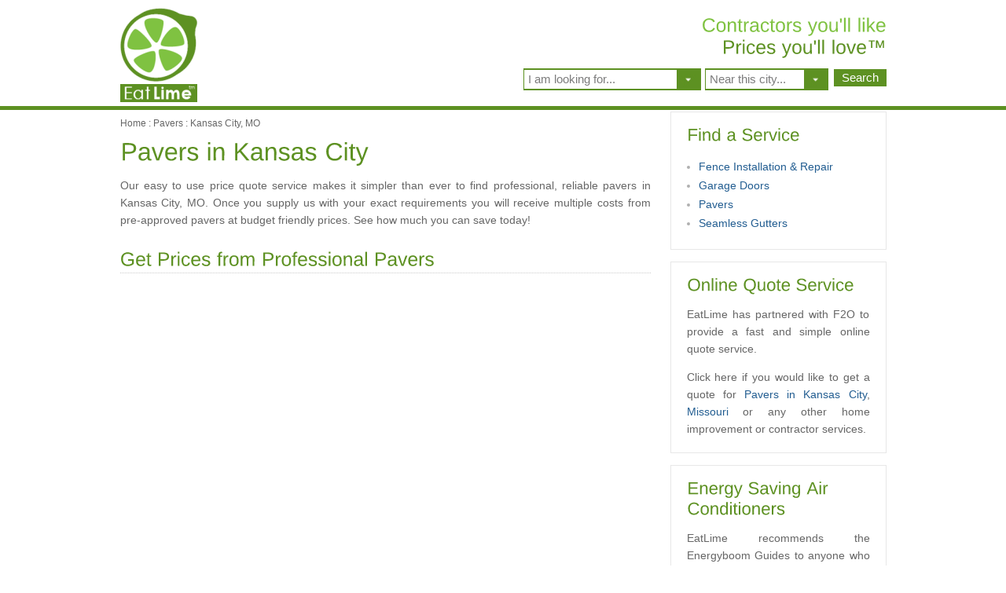

--- FILE ---
content_type: text/html; charset=UTF-8
request_url: http://www.eatlime.com/pavers/mo/kansas-city
body_size: 4058
content:
<!DOCTYPE html>
<html>
<head>

<title>Get Prices from Professional Pavers in Kansas City - Find Out How Much You Can Save!</title>
<meta name="description" content="Find out how much you can save on Pavers in Kansas City, MO by filling in a simple, no obligation quote form today. You might be surprised at how affordable Home Exterior work can be when you use pre-approved Kansas City professionals and specialists." />
<link rel="shortcut icon" href="http://www.eatlime.com/favicon.ico" type="image/x-icon" />
<link rel="stylesheet" type="text/css" href="http://www.eatlime.com/css/style.css">
<script type="text/javascript" src="http://www.eatlime.com/js/jquery-1.7.2.min.js"></script>
<script type="text/javascript" src="http://www.eatlime.com/js/cufon-yui.js"></script>
<script type="text/javascript" src="http://www.eatlime.com/js/cufon-libsans.js"></script>
<script type="text/javascript" src="http://www.eatlime.com/js/script.js"></script>


<script type="text/javascript" src="http://www.homeadvisor.com/js/smEngIframe.js"></script>
<script type="text/javascript">

           smEng.iframeDefaults = { affiliateCssUrl: 'http://www.eatlime.com/css/iframe.css', iframeUrl: 'http://www.homeadvisor.com/ext/27800913',
                height: '650px',                
                width: '675px'                
            };
            window.onload = function(){
                smEng.setupIframe();
            }                 
</script>
      
</head>
<body>
<div id="wrapper"  >
    <div id="header" >
        <div class="headerCnt">
            <a href="http://www.eatlime.com"> <img src="http://www.eatlime.com/images/eatlimelogo.png" width="98" height="120" /> </a>
            <div class="topMenu">
                <p>Contractors you'll like<br/><span>Prices you'll love&trade;</span></p>
                
            <select name="chooseCat" id="chooseCat" class="custom-select">
                        <option value="">I am looking for...</option>
                        <option value="air-conditioning">Air Conditioning Repair</option><option value="bathroom-remodel">Bathroom Remodel</option><option value="bathtub-refinishing">Bathtub Refinishing</option><option value="cabinets">Cabinets</option><option value="closets">Closets</option><option value="countertops">Countertops</option><option value="deck-builder">Deck Builder</option><option value="deck-cleaner">Deck Cleaner</option><option value="doors">Doors</option><option value="duct-cleaning">Duct Cleaning</option><option value="fence">Fence Installation & Repair</option><option value="fire-damage-restoration">Fire Damage Restoration</option><option value="flooring">Flooring Installation & Repair</option><option value="forced-air-heating">Forced Air Heating</option><option value="garage-doors">Garage Doors</option><option value="generators">Generators</option><option value="greenhouse">Greenhouses</option><option value="home-automation">Home Automation</option><option value="home-design">Home Design</option><option value="home-inspection">Home Inspection</option><option value="lighting">Home Lighting</option><option value="home-theater">Home Theater</option><option value="interior-shutters">Interior Shutters</option><option value="kitchen-cabinet">Kitchen Cabinets</option><option value="kitchen-design">Kitchen Design</option><option value="lanscape">Landscape Design</option><option value="maid-service">Maid Service</option><option value="pavers">Pavers</option><option value="plastering">Plastering</option><option value="radiator-repair">Radiator Repair</option><option value="gutters">Seamless Gutters</option><option value="sewer">Sewer & Drain Cleaning</option><option value="sod">Sod</option><option value="sprinkler">Sprinkler System</option><option value="stucco">Stucco</option><option value="tile-cleaning">Tile Cleaning</option><option value="wallpaper">Wallpaper </option><option value="water-heater">Water Heater</option><option value="window-cleaning">Window Cleaning</option><option value="window">Window Installation & Repair</option>                    </select>
                    <select name="chooseState" id="chooseState" class="custom-select2">
                        <option value="">Near this city...</option>
                        <option value="nm/albuquerque">Albuquerque</option><option value="tx/arlington">Arlington</option><option value="ga/atlanta">Atlanta</option><option value="tx/austin">Austin</option><option value="md/baltimore">Baltimore</option><option value="ma/boston">Boston</option><option value="nc/charlotte">Charlotte</option><option value="il/chicago">Chicago</option><option value="co/colorado-springs">Colorado Springs</option><option value="oh/columbus">Columbus</option><option value="tx/dallas">Dallas</option><option value="co/denver">Denver</option><option value="mi/detroit">Detroit</option><option value="tx/el-paso">El Paso</option><option value="tx/fort-worth">Fort Worth</option><option value="ca/fresno">Fresno</option><option value="tx/houston">Houston</option><option value="in/indianapolis">Indianapolis</option><option value="fl/jacksonville">Jacksonville</option><option value="mo/kansas-city">Kansas City</option><option value="nv/las-vegas">Las Vegas</option><option value="ca/long-beach">Long Beach</option><option value="ca/los-angeles">Los Angeles</option><option value="ky/louisville">Louisville</option><option value="tn/memphis">Memphis</option><option value="az/mesa">Mesa</option><option value="fl/miami">Miami</option><option value="wi/milwaukee">Milwaukee</option><option value="mn/minneapolis">Minneapolis</option><option value="tn/nashville">Nashville</option><option value="la/new-orleans">New Orleans</option><option value="ny/new-york">New York</option><option value="ca/oakland">Oakland</option><option value="ok/oklahoma-city">Oklahoma City</option><option value="ne/omaha">Omaha</option><option value="pa/philadelphia">Philadelphia</option><option value="az/phoenix">Phoenix</option><option value="or/portland">Portland</option><option value="nc/raleigh">Raleigh</option><option value="ca/sacramento">Sacramento</option><option value="tx/san-antonio">San Antonio</option><option value="ca/san-diego">San Diego</option><option value="ca/san-francisco">San Francisco</option><option value="ca/san-jose">San Jose</option><option value="wa/seattle">Seattle</option><option value="az/tucson">Tucson</option><option value="ok/tulsa">Tulsa</option><option value="va/virginia-beach">Virginia Beach</option><option value="dc/washington">Washington</option><option value="ks/wichita">Wichita</option>                    </select><input type="button" class="btnQuote" value="Search">
            </div>
                                <div class="TopHeading">Home Exterior</div>
                        
        </div>
    </div>
                
                          <div id="content">
     <div class="cntLeft">
          <div class="bread"><a href="http://www.eatlime.com">Home</a> :
        <a href="http://www.eatlime.com/pavers">Pavers</a> :         
        <a href="http://www.eatlime.com/mo/kansas-city">Kansas City, MO</a>  </div>
          <h2>Pavers in Kansas City</h2>          
          <p>Our easy to use price quote service makes it simpler than ever to find professional, reliable pavers in Kansas City, MO. Once you supply us with your exact requirements you will receive multiple costs from pre-approved pavers at budget friendly prices. See how much you can save today!</p>
                
          <h3>  Get Prices from Professional Pavers<br /> </h3>         
        
          <div id="smEng" style="height:650px">  </div>
          <br clear="all" /> <br/>
          <p>The EatLime Pavers section is here to help you find professionals and suppliers in Kansas City that specialize in Pavers. You can use the EatLime Kansas City Pavers section to find installation and repair contractors near you.</p>
         
     </div>
     <div class="cntRight">
           
    <div>
<h2>Find a Service</h2>    <ul>
        <li><a href="http://www.eatlime.com/fence/mo/kansas-city">Fence Installation & Repair</a></li><li><a href="http://www.eatlime.com/garage-doors/mo/kansas-city">Garage Doors</a></li><li><a href="http://www.eatlime.com/pavers/mo/kansas-city">Pavers</a></li><li><a href="http://www.eatlime.com/gutters/mo/kansas-city">Seamless Gutters</a></li>   
         
    </ul>
    </div>
    <div><h2>Online Quote Service</h2><p>EatLime has partnered with F2O to provide a fast and simple online quote service.</p><p>Click here if you would like to get a quote for <a href="http://www.f2o.org/drivewaypavers/missouri/kansas-city" target="_blank">Pavers in Kansas City</a>, <a href="http://www.f2o.org/drivewaypavers/missouri">Missouri</a> or any other home improvement or contractor services.</p></div><div><h2>Energy Saving Air Conditioners</h2><p>EatLime recommends the Energyboom Guides to anyone who would like to save electricity and money with <a href="https://energyboom.com/air-conditioners/best-window-air-conditioner/">energy efficient air conditioners</a>.</p></div>     </div>     
       <br clear="all">
      <div class="Listing">
      
      <h3>  Pavers in our Top 50 Cities<br /> </h3>
      
            <ul class="city_listing">
            <li><a href="/pavers/nm/albuquerque"><img src="/images/bullet.jpg" alt="Pavers in Albuquerque, NM"/>Albuquerque</a></li><li><a href="/pavers/tx/arlington"><img src="/images/bullet.jpg" alt="Pavers in Arlington, TX"/>Arlington</a></li><li><a href="/pavers/ga/atlanta"><img src="/images/bullet.jpg" alt="Pavers in Atlanta, GA"/>Atlanta</a></li><li><a href="/pavers/tx/austin"><img src="/images/bullet.jpg" alt="Pavers in Austin, TX"/>Austin</a></li><li><a href="/pavers/md/baltimore"><img src="/images/bullet.jpg" alt="Pavers in Baltimore, MD"/>Baltimore</a></li><li><a href="/pavers/ma/boston"><img src="/images/bullet.jpg" alt="Pavers in Boston, MA"/>Boston</a></li><li><a href="/pavers/nc/charlotte"><img src="/images/bullet.jpg" alt="Pavers in Charlotte, NC"/>Charlotte</a></li><li><a href="/pavers/il/chicago"><img src="/images/bullet.jpg" alt="Pavers in Chicago, IL"/>Chicago</a></li><li><a href="/pavers/co/colorado-springs"><img src="/images/bullet.jpg" alt="Pavers in Colorado Springs, CO"/>Colorado Springs</a></li><li><a href="/pavers/oh/columbus"><img src="/images/bullet.jpg" alt="Pavers in Columbus, OH"/>Columbus</a></li><li><a href="/pavers/tx/dallas"><img src="/images/bullet.jpg" alt="Pavers in Dallas, TX"/>Dallas</a></li><li><a href="/pavers/co/denver"><img src="/images/bullet.jpg" alt="Pavers in Denver, CO"/>Denver</a></li><li><a href="/pavers/mi/detroit"><img src="/images/bullet.jpg" alt="Pavers in Detroit, MI"/>Detroit</a></li></ul><ul class="city_listing"><li><a href="/pavers/tx/el-paso"><img src="/images/bullet.jpg" alt="Pavers in El Paso, TX"/>El Paso</a></li><li><a href="/pavers/tx/fort-worth"><img src="/images/bullet.jpg" alt="Pavers in Fort Worth, TX"/>Fort Worth</a></li><li><a href="/pavers/ca/fresno"><img src="/images/bullet.jpg" alt="Pavers in Fresno, CA"/>Fresno</a></li><li><a href="/pavers/tx/houston"><img src="/images/bullet.jpg" alt="Pavers in Houston, TX"/>Houston</a></li><li><a href="/pavers/in/indianapolis"><img src="/images/bullet.jpg" alt="Pavers in Indianapolis, IN"/>Indianapolis</a></li><li><a href="/pavers/fl/jacksonville"><img src="/images/bullet.jpg" alt="Pavers in Jacksonville, FL"/>Jacksonville</a></li><li><a href="/pavers/mo/kansas-city"><img src="/images/bullet.jpg" alt="Pavers in Kansas City, MO"/>Kansas City</a></li><li><a href="/pavers/nv/las-vegas"><img src="/images/bullet.jpg" alt="Pavers in Las Vegas, NV"/>Las Vegas</a></li><li><a href="/pavers/ca/long-beach"><img src="/images/bullet.jpg" alt="Pavers in Long Beach, CA"/>Long Beach</a></li><li><a href="/pavers/ca/los-angeles"><img src="/images/bullet.jpg" alt="Pavers in Los Angeles, CA"/>Los Angeles</a></li><li><a href="/pavers/ky/louisville"><img src="/images/bullet.jpg" alt="Pavers in Louisville, KY"/>Louisville</a></li><li><a href="/pavers/tn/memphis"><img src="/images/bullet.jpg" alt="Pavers in Memphis, TN"/>Memphis</a></li><li><a href="/pavers/az/mesa"><img src="/images/bullet.jpg" alt="Pavers in Mesa, AZ"/>Mesa</a></li></ul><ul class="city_listing"><li><a href="/pavers/fl/miami"><img src="/images/bullet.jpg" alt="Pavers in Miami, FL"/>Miami</a></li><li><a href="/pavers/wi/milwaukee"><img src="/images/bullet.jpg" alt="Pavers in Milwaukee, WI"/>Milwaukee</a></li><li><a href="/pavers/mn/minneapolis"><img src="/images/bullet.jpg" alt="Pavers in Minneapolis, MN"/>Minneapolis</a></li><li><a href="/pavers/tn/nashville"><img src="/images/bullet.jpg" alt="Pavers in Nashville, TN"/>Nashville</a></li><li><a href="/pavers/la/new-orleans"><img src="/images/bullet.jpg" alt="Pavers in New Orleans, LA"/>New Orleans</a></li><li><a href="/pavers/ny/new-york"><img src="/images/bullet.jpg" alt="Pavers in New York, NY"/>New York</a></li><li><a href="/pavers/ca/oakland"><img src="/images/bullet.jpg" alt="Pavers in Oakland, CA"/>Oakland</a></li><li><a href="/pavers/ok/oklahoma-city"><img src="/images/bullet.jpg" alt="Pavers in Oklahoma City, OK"/>Oklahoma City</a></li><li><a href="/pavers/ne/omaha"><img src="/images/bullet.jpg" alt="Pavers in Omaha, NE"/>Omaha</a></li><li><a href="/pavers/pa/philadelphia"><img src="/images/bullet.jpg" alt="Pavers in Philadelphia, PA"/>Philadelphia</a></li><li><a href="/pavers/az/phoenix"><img src="/images/bullet.jpg" alt="Pavers in Phoenix, AZ"/>Phoenix</a></li><li><a href="/pavers/or/portland"><img src="/images/bullet.jpg" alt="Pavers in Portland, OR"/>Portland</a></li><li><a href="/pavers/nc/raleigh"><img src="/images/bullet.jpg" alt="Pavers in Raleigh, NC"/>Raleigh</a></li></ul><ul class="city_listing"><li><a href="/pavers/ca/sacramento"><img src="/images/bullet.jpg" alt="Pavers in Sacramento, CA"/>Sacramento</a></li><li><a href="/pavers/tx/san-antonio"><img src="/images/bullet.jpg" alt="Pavers in San Antonio, TX"/>San Antonio</a></li><li><a href="/pavers/ca/san-diego"><img src="/images/bullet.jpg" alt="Pavers in San Diego, CA"/>San Diego</a></li><li><a href="/pavers/ca/san-francisco"><img src="/images/bullet.jpg" alt="Pavers in San Francisco, CA"/>San Francisco</a></li><li><a href="/pavers/ca/san-jose"><img src="/images/bullet.jpg" alt="Pavers in San Jose, CA"/>San Jose</a></li><li><a href="/pavers/wa/seattle"><img src="/images/bullet.jpg" alt="Pavers in Seattle, WA"/>Seattle</a></li><li><a href="/pavers/az/tucson"><img src="/images/bullet.jpg" alt="Pavers in Tucson, AZ"/>Tucson</a></li><li><a href="/pavers/ok/tulsa"><img src="/images/bullet.jpg" alt="Pavers in Tulsa, OK"/>Tulsa</a></li><li><a href="/pavers/va/virginia-beach"><img src="/images/bullet.jpg" alt="Pavers in Virginia Beach, VA"/>Virginia Beach</a></li><li><a href="/pavers/dc/washington"><img src="/images/bullet.jpg" alt="Pavers in Washington, DC"/>Washington</a></li><li><a href="/pavers/ks/wichita"><img src="/images/bullet.jpg" alt="Pavers in Wichita, KS"/>Wichita</a></li>            </ul>
      </div> 
      
</div>
<br clear="all" />
<div id="footer">
    <div class="footerCnt">
        <p class="left"></p>
        <p class="rgt">
            <a href="http://www.eatlime.com/about.php">Home Page</a>  
            <a href="http://www.eatlime.com/about.php">About EatLime</a>              
            <a href="http://www.eatlime.com/contact.php">Contact EatLime</a>    
            <a href="http://www.eatlime.com/privacy.php">Privacy Policy</a>   <br>                        
            
            Copyright 2014 - All Rights Reserved 2026 </p>
    </div>
</div>      
  </div>

   <script type="text/javascript">
    $(document).ready(function(){
        $(".custom-select").each(function(){
            $(this).wrap("<span class='select-wrapper'></span>");
            $(this).after("<span class='holder'></span>");
        });
        $(".custom-select").change(function(){
            var selectedOption = $(this).find(":selected").text();
            $(this).next(".holder").text(selectedOption);
        }).trigger('change');
        
        $(".custom-select2").each(function(){
            $(this).wrap("<span class='select-wrapper2'></span>");
            $(this).after("<span class='holder2'></span>");
        });
        $(".custom-select2").change(function(){
            var selectedOption = $(this).find(":selected").text();
            $(this).next(".holder2").text(selectedOption);
        }).trigger('change');        
               
    })
</script>     
        

  
  
</body>

</html>

--- FILE ---
content_type: application/javascript
request_url: http://www.eatlime.com/js/script.js
body_size: 527
content:
$(document).ready(function(){

    $('p.see_more').click(function(){
          $('.city_listing').hide('slow');
          $('.all_cities').show('slow');
          $('p.see_more').hide('slow');
    });    
    
    $('.btnQuote').click(function(){
        if($('#chooseCat').val() ==''){
           alert('Please Choose a Category') ;
        }else{
            var strUrl ='' ;
           if($('#chooseState').val() !='' ){
              strUrl = '/'+$('#chooseState').val();
           }            
           window.location = 'http://'+window.location.hostname+'/'+$('#chooseCat').val()+strUrl;
           return false;
        }
    });
});

Cufon.replace('h1,h3, h2, h3.CityIndex, strong, h4, div.indexBox, .INheading span, .TopHeading, .topMenu p',  { hover: true });

$(function(){
        var tabContainers=$('div.tabs > div[class!="tabs-title"]');
        $('div.tabs ul.tabNav a.tab').mouseover(function(){
            tabContainers.hide().filter(this.hash).show();
            $('div.tabs ul.tabNav a').parent().removeClass('current');
            $(this).parent().addClass('current');
            return false;
        }).filter(':first').mouseover();});